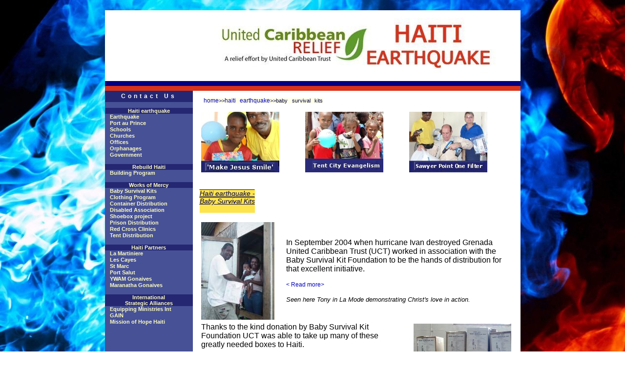

--- FILE ---
content_type: text/html
request_url: https://unitedcaribbean.com/haiti-babysurvivalkits.html
body_size: 4273
content:
<!DOCTYPE HTML PUBLIC "-//W3C//DTD HTML 4.01 Transitional//EN">
<html><!-- InstanceBegin template="/Templates/haiti-earthquake2010.dwt" codeOutsideHTMLIsLocked="false" -->
<head><style type="text/css">
.msg {background-color:#FFFFCC; border: solid 1px #000000; padding:3px;}
</style>
<script  type="text/javascript" src="thumbnails4.js"></script>
<script type="text/javascript">
plaatsen.xoffset = "c"; // c = centreren - voor een andere plaatsing kun je ook getallen invullen
plaatsen.yoffset = "c"; // c = centreren - voor een andere plaatsing kun je ook getallen invullen

function toon(e, img, w, h, txt, wd, xoffset, yoffset) {
  var imgStr, inhoud, win, str;
  imgStr = '<img src="' + img + '"' + (w? ' width="' + w + '"': "") + (h? ' height="' + h + '"': "") + '>';
  if ( layerObject.supported && typeof document.body.innerHTML != "undefined" ) {
    inhoud = '<div class="img">' + imgStr + '</div>';
    if (txt) inhoud += '<div class="msg">' + txt + '</div>';  
    if (!wd) wd = w; 
    plaatsen.set(e, inhoud, wd, xoffset, yoffset);} 
	else { 
    w = w+80 || wd || 250; h = h+80 || 250;
    win = window.open('', 'subwin', 'resizable,width='+w+',height='+h+',left=100,top=100');
    if (win && !win.closed) win.resizeTo(w,h); 
    str = '<html><head><title>Hier komt de titel</title></head>';
  	str += '<body style="text-align:center">';
    str += imgStr + (txt? '<p>' + txt + '</p>':"");
  	str += '</body></html>'
  	win.document.write(str);
  	win.document.close();
    if (win && !win.closed) win.focus(); } 
  return false;}
</script>
<meta http-equiv="Content-Type" content="text/html; charset=iso-8859-1">
<meta http-equiv="Content-Script-Type" content="text/javascript">
<meta http-equiv="Content-Style-Type" content="text/css">
<meta http-equiv="Pragma" content="no-cache">
<!-- InstanceBeginEditable name="doctitle" --> 
<title>Haiti Baby Survival Kits distributed to earthquake survivors</title>
<meta name="description" content="Haiti Baby Survival Kits distributed to earthquake survivors">
<meta name="keywords"  content="Baby Survival Kits, Haiti, earthquake, haiti earthquake, destroyes, Port au Prince, killing, thousands">
<META NAME="robots" CONTENT="follow">
<META NAME="revisit-after" CONTENT="14 days">
<META NAME="abstract" CONTENT="Haiti Baby Survival Kits distributed to earthquake survivors">
<!-- InstanceEndEditable --> 
<script language="JavaScript" type="text/JavaScript">

 <!--
// No rightclick script v.2.5
// (c) 1998 barts1000
// barts1000@aol.com
// Don't delete this header!

var message="Sorry, that function is disabled.\nThis Page Copyrighted to United Caribbean Trust and\nImages and Text protected!\nALL RIGHTS RESERVED ";

// Don't edit below!

function click(e) {
if (document.all) {
if (event.button == 2) {
alert(message);
return false;
}
}
if (document.layers) {
if (e.which == 3) {
alert(message);
return false;
}
}
}
if (document.layers) {
document.captureEvents(Event.MOUSEDOWN);
}
document.onmousedown=click;
// -->
</script>
<link href="churchwithoutlimits.css" rel="stylesheet" type="text/css">
<script language="JavaScript" type="text/JavaScript">
<!--
function MM_reloadPage(init) {  //reloads the window if Nav4 resized
  if (init==true) with (navigator) {if ((appName=="Netscape")&&(parseInt(appVersion)==4)) {
    document.MM_pgW=innerWidth; document.MM_pgH=innerHeight; onresize=MM_reloadPage; }}
  else if (innerWidth!=document.MM_pgW || innerHeight!=document.MM_pgH) location.reload();
}
MM_reloadPage(true);
//-->
</script>
</head>
<body style="background-attachment: fixed; background-repeat: repeat; bachground-size: cover;" background="ProjectHope/backgrounds/bg52.jpg">
<a name="top"></a>
<div id="main" style="position:absolute; left:381px; top:50px; width:113px; height:18px; visibility: hidden;"> 
  <a href="#main">Skip to main content</a></div>
<div id="side" style="position:absolute; left:371px; top:60px; width:92px; height:24px; visibility: hidden;"><a href="#side">Skip 
  to side navigation</a></div>
  <table width="800" border="0" align="center">
  <tr>
    <td><a name="top"></a>
<div id="main" style="position:absolute; left:381px; top:50px; width:113px; height:18px; visibility: hidden;"> 
  <a href="#main">Skip to main content</a></div>
<div id="side" style="position:absolute; left:371px; top:60px; width:92px; height:24px; visibility: hidden;"><a href="#side">Skip 
  to side navigation</a></div>
<table width="100%" bgcolor="#FFFFFF" border="0" cellpadding="0" cellspacing="0" summary="15 Minutes en Sentinelle">
   <tr> <br>
      
          <td width="800" valign="top" align="right" bgcolor="#FFFFFF"> <div align="center"><img src="img/advertisement/haitiearthquaketopban3.jpg" width="850" height="145"> 
            </div></td>
  </tr>
</table><table width="100%" border="0" cellspacing="0" cellpadding="0">
      <tr>    
	    <td style="text-align: center" width="14%" bgcolor="#000080" height="10"> 
		 </td>
     <td style="text-align: center" width="14%" bgcolor="#000080" height="10"> </td>
    <td style="text-align: center" width="14%" bgcolor="#000080" height="10"> </td>
   <td style="text-align: center" width="14%" bgcolor="#000080" height="10"> </td>
    <td style="text-align: center" width="14%" bgcolor="#000080" height="10"> </td>
  <td style="text-align: center" width="14%"  bgcolor="#000080" height="10"> 
  <td style="text-align: center" width="14%" align="right" bgcolor="#000080" height="10"> </td>
  </tr> 
  <tr> 
        <td style="text-align: center" width="14%" bgcolor="#D8321A" height="10"> </td>
 <td style="text-align: center" width="14%" bgcolor="#D8321A" height="10"> </td>
    <td style="text-align: center" width="14%" bgcolor="#D8321A" height="10"> </td>
   <td style="text-align: center" width="14%" bgcolor="#D8321A" height="10"> </td>
    <td style="text-align: center" width="14%" bgcolor="#D8321A" height="10"> </td>
  <td style="text-align: center" width="14%"  bgcolor="#D8321A" height="10">  </td>
  <td style="text-align: center" width="14%" align="right" bgcolor="#D8321A" height="10">  </td>
  </tr>    
      </table>

<table width="100%" border="0" cellpadding="0" cellspacing="0" >
  <tr> 
    <td valign="top" width="180" bgcolor="#475196">  
     <h6> <a href="http://www.unitedcaribbean.com" onclick="javascript:window.open('http://www.unitedcaribbean.com/contactform.html', 'contact', 'width=390,height=520');"> 
        </a> <a href="http://www.unitedcaribbean.com" onClick="javascript:window.open('http://www.unitedcaribbean.com/contactform.html', 'contact', 'width=390,height=520');"> 
        <font color="#FFFFFF"><strong> Contact Us</strong></font></a> </h6><font color="#FFFFFF">
      <div id="sb">  
      <br>
               
              <h4>Haiti earthquake
              </h4>
              <ul>      
                                         <li>  <a href="haitiearthquake.html">Earthquake</a></li>  
                                         <li>  <a href="haitiearthquake-paup.html">Port au Prince</a></li>  
					                    <li>  <a href="earthquake-schools.html">Schools</a></li>  
						                <li>  <a href="earthquake-churches.html">Churches</a></li>  
                                        <li>  <a href="earthquake-offices.html">Offices</a></li>  
                             <li>  <a href="earthquake-orphanage.html">Orphanages</a></li>  
                            <li>  <a href="earthquake-government.html">Government</a></li>  
  </ul>
				 <br> <h4>Rebuild Haiti</h4>
              <ul>                      
                          
                <li><a href="haiti-buildingprogram.html">Building Program</a></li>  
   </ul> <br> <h4>Works of Mercy</h4>
              <ul>                      
       <li><a href="haiti-babysurvivalkits.html">Baby Survival Kits </a></li>  
	   <li><a href="haiticlothingprogram.html">Clothing Program </a></li>  
			                  <li><a href="haiti-containerdistribution2010.html">Container Distribution </a></li>  
	                <li><a href="disableassociation-distribution.html">Disabled Association</a></li>  
                                   <li><a href="makejesussmile-earthquake.html">Shoebox project</a></li>   
   <li><a href="stmarcprison-distribution2010.html">Prison Distribution</a></li>  
  <li><a href="redcrossclinics.html">Red Cross Clinics </a></li>  
      <li><a href="cannan-tentcity.html">Tent Distribution </a></li>  
</ul>
				 <br>  
              <h4>Haiti Partners</h4>
              <ul>                     
						   <li><a href="churchofgod-haiti-feeding2009.html">La Martiniere</a></li>                              
               
 <li><a href="lescayes-summercamp2009.html">Les Cayes</a></li>  
<li><a href="maranatha-haiti-summercamp2009.html">St Marc</a></li> 
 <li><a href="churchofgodprophecy-summercamp2009.html">Port Salut</a></li>  
                <li><a href="ywam-haiti-summercamp2009.html">YWAM Gonaives</a></li>
                <li><a href="maranatha-gonaives.html">Maranatha Gonaives</a></li>  
</ul>
				 <br> 
           
              <h4>International </h4>
              <h4>Strategic Alliances</h4>
              <ul> 
	        <li><a href="equippingministriesinternational.html">Equipping Ministries Int</a></li>
	<li><a href="gain-haiti2010.html">GAIN</a></li>
  <li><a href="missionofhope-haiti.html">Mission of Hope Haiti</a></li>
</ul><br>
          </div>  
    </font></td>
    <td width="16" valign="top" bgcolor="#FFFFFF">&nbsp; </td>
          <td width="654" height="" valign="top" bgcolor="#FFFFFF">&nbsp; <a name="main"></a><span class="bc"><!-- InstanceBeginEditable name="breadcrumbs" --> 
            <a href="http://www.unitedcaribbean.com">home</a>&gt;&gt;<a href="haitiearthquake2010.html">haiti 
            earthquake</a>&gt;&gt;baby survival kits<!-- InstanceEndEditable --></span><br>
      
	  <div align="center"><table width="100%" border="0">
              <tr>
                  <td width="33%">
              <a href="makejesussmile.html"><img src="img/advertisement/kidsee-h-ad33.jpg" border="0"></a> 
                  </td>
                  <td width="33%">
              <a href="tentcity-kidsevangelism.html"><img src="img/advertisement/tentcityad1.jpg" border="0"></a> 
</td>
    <td width="33%">
              <a href="sawyerpointonefilter.html"><img src="img/advertisement/kidsee-h-ad17.jpg" alt="Sawyer point one filter" border="0"></a>
</td>
</tr>
</table>
        </div>  
            <p><span class="holiday"><!-- InstanceBeginEditable name="title" -->   
            <div align="center"></div>
            <div align="left"><span class="holiday">Haiti earthquake -<span class="holiday">Baby Survival 
              Kits</span><br>
              </span> </div>
            <!-- InstanceEndEditable --> </span></p>
            <!-- InstanceBeginEditable name="content" --> <table width="100%" border="0">
              <tr>
                <td width="27%"><img src="grentrip3lamode22.jpg" alt="Seen here Tony in La Mode demonstrating Christ's love in action." width="150" height="200" align="left"></td>
                <td width="73%"><p>In September 
                    2004 when hurricane Ivan destroyed Grenada United Caribbean 
                    Trust (UCT) worked in association with the Baby Survival Kit 
                    Foundation to be the hands of distribution for that excellent 
                    initiative.</p>
                  <p><font color="#000000" size="2"> <a href="babysurvivalkits.html">< 
                    Read more></a></p>
                  <p><em>Seen here Tony in La Mode 
                    demonstrating Christ's love in action.</em></p></td>
              </tr>
            </table><table width="100%" border="0">
              <tr>
                <td width="59%"><p>Thanks to the kind donation 
                    by Baby Survival Kit Foundation UCT was able to take up many 
                    of these greatly needed boxes to Haiti. </p>
                  <p><em>Seen here in UCT's warehouse at #7 Newton 
                    Industrial Park, donated by BIDC. Thanks to the many volunteers 
                    that enabled us to pack to pack the container. </em></p>
                  <p><em>Seen below Jenny Tryhane, Founder of UCT 
                    in Haiti distributing a Baby Survival Kit in one of the tent 
                    cities.</em></p></td>
                <td width="41%"><p align="right"><img src="Haiti-august2010/haiti-containerjuly2010/Image8s.jpg" alt="Seen here in UCT's warehouse at #7 Newton Industrial Park, donated by BIDC" width="200" height="207"></p>
                  </td>
              </tr>
            </table><table width="100%" border="0">
              <tr>
                <td width="33%"><p><img src="Haiti-august2010/haiti-containerjuly2010/churchofthelivingod-s.jpg" alt="Thanks to the many volunteers that enabled us to pack to pack the container. " width="150" height="200"></p>
                  </td>         <td width="33%"><p><a href="Haiti-august2010/Babysurvivalkits/Image2.jpg"><img src="Haiti-august2010/Babysurvivalkits/Image2sm.jpg" alt="Jenny Tryhane, Founder of UCT in Haiti distributing a box in one of the tent cities." width="200" height="200" border="0"></a></p>
                  </td>
                <td width="34%"><p align="right"><img src="Haiti-august2010/haiti-containerjuly2010/Image16s.jpg" alt="Thanks to the many volunteers that enabled us to pack to pack the container. " width="150" height="200"></p>
                </td>
              </tr>
            </table>
            <!-- InstanceEndEditable --> 
            <br>
<br>
    </td>
    <td width="17" bgcolor="#FFFFFF">&nbsp;</td>
  </tr>
</table><table width="100%" cellpadding="0" cellspacing="0">
  <tr> 
<td width="180" bgcolor="#475196"><img src="img/t180-index.jpg" width="180" height="1"> 
          </td>
    <td width="16" bgcolor="#FFFFFF">&nbsp; </td>
    <td width="653" bgcolor="#FFFFFF"><!-- InstanceBeginEditable name="content2" --><table width="100%" border="0">
              <tr>
                <td width="32%"><p><img src="Haiti-august2010/Babysurvivalkits/Dsc06245sm.jpg" alt="Seen here Dr. Yolader Thervil better known as Mama Yol helping with the distribution at a tent city" width="150" height="200"></p>
                  </td>
                <td width="68%"><p align="left"><em>Seen here </em>Dr. 
                    Yolader Thervil better known as <a href="bon-repos-mamie-yol.html">Mama 
                    Yol</a> helping with the distribution at a tent city not far 
                    from her<a href="bon-repois-childsponsorship.html"> Bon Repos 
                    Orphanage</a>.</p>
                  </td>
              </tr>
            </table><table width="100%" border="0">
              <tr>
                <td width="53%"><p><em><a href="Haiti-august2010/BonRepos-church/babysurvivalkits.jpg"><img src="Haiti-august2010/BonRepos-church/babysurvivalkitssm.jpg" alt="Seen here Dr. Yolader Thervil better known as Mama Yol helping with the distribution at a tent city" width="150" height="200" border="0"></a></em></p>
                  </td>
                             <td width="47%"><p><img src="Haiti-august2010/Babysurvivalkits/Dsc06254sm.jpg" alt="Seen here Dr. Yolader Thervil better known as Mama Yol helping with the distribution at a tent city" width="200" height="150"></p>
   <td width="47%"><p align="right"><a href="Haiti-august2010/BonRepos-church/babysurvivalkits1.jpg"><img src="Haiti-august2010/BonRepos-church/babysurvivalkits1sm.jpg" alt="Seen here Dr. Yolader Thervil better known as Mama Yol helping with the distribution at a tent city" width="150" height="200" border="0"></a></p>
                  </td>
              </tr>
            </table><table width="100%" border="0">
              <tr>
                
                             <td width="62%"><p>We focused on the 
                    tent cities where the need was the greatest. Millions of people 
                    are displaced living in squalid conditions with no electricity,no 
                    running water or sanitation.</p>
                  <p>The Baby Survival Kit boxes were greatly appreciated. 
                    <em>Seen here</em> one of the <a href="makejesusmile.html">Make 
                    Jesus Smile</a> baby boxes another arm of our distribution.</p>
                  <p><em>Click on the pictures to enlarge.</em></p>
   <td width="38%"><p align="right"><a href="Haiti-august2010/Babysurvivalkits/Image1lg.jpg"><img src="Haiti-august2010/Babysurvivalkits/Image1.jpg" alt="Seen here one of the Make Jesus Smile baby boxes another arm of our distribution." width="200" height="168" border="0"></a></p>
                  </td>
              </tr>
            </table><table width="100%" border="0">
              <tr>
                <td width="53%"><p><a href="Haiti-august2010/Babysurvivalkits/Image2lg.jpg"><img src="Haiti-august2010/Babysurvivalkits/Image2s.jpg" alt="Jenny Tryhane, Founder of UCT in Haiti distributing a box in one of the tent cities." width="150" height="201" border="0"></a></p>
                  </td>
                             <td width="47%"><p><em><a href="Haiti-august2010/Babysurvivalkits/bskitslg.jpg"><img src="Haiti-august2010/Babysurvivalkits/bskits.jpg" width="200" height="150" border="0"></a></em></p>
   <td width="47%"><p align="right"><a href="Haiti-august2010/Babysurvivalkits/Image11lg.jpg"><img src="Haiti-august2010/Babysurvivalkits/Image11.jpg" alt="Jenny Tryhane, Founder of UCT in Haiti distributing a box in one of the tent cities." width="150" height="197" border="0"></a></p>
                  </td>
              </tr>
            </table>
          
            <!-- InstanceEndEditable -->&nbsp;</td>             
     <td width="17" bgcolor="#FFFFFF">&nbsp;</td>
 </tr>
</table>
<table width="851" cellpadding="0" cellspacing="0">
  <tr> 
          <td width="850" height="22" align="center" bgcolor="#475196"><!-- #BeginLibraryItem "/Library/copyright.lbi" --> 
<font size="2">Copyright &copy;&nbsp; 2024 www.UnitedCaribbean.com. All rights 
reserved. <a href="#" onClick="javascript:window.open('disclaimer.htm','disclaimer',height=150,width=150,toolbar='no',status='no',menubar='no',resizable='no','yes');">Disclaimer</a> 
Click to <a href="#" onclick="javascript:window.open('http://www.unitedcaribbean.com/contactform.html', 'contact', 'width=390,height=520');"> 
Contact us</a></font><!-- #EndLibraryItem --></td>
  </tr>
</table></td>
  </tr>
</table>
</body>
<!-- InstanceEnd --></html>




--- FILE ---
content_type: text/css
request_url: https://unitedcaribbean.com/churchwithoutlimits.css
body_size: 978
content:
/* CSS Document */

body {
	font-family: Arial, Helvetica, sans-serif;
	font-size: 11px;
	font-weight: normal;
	text-decoration: none;
	color: #000000;
	margin: 0px 0px 0px 0px; 
}	

a:link {
	font-family: Arial, Helvetica, sans-serif;
	font-size: 12px;
	color: #0000B7;
	text-decoration: none;
	font-weight: normal;

}
a:visited {
	color: #000099;
	text-decoration: none;
}
a:active {
	color: #9933CC;
	
}
a:hover {
	color: #CD35FF;
	text-decoration: underline;


}
.dropstyle {
	font-family: Arial, Helvetica, sans-serif;
	font-size: 11px;
	color: #002851;
	background-color: #FFFFAA;
	height: 23px;
	width: 110px;
	text-align: center;
	font-weight: 500;
	v-align: middle;
	}
	
.islands {
	font-family: Arial, Helvetica, sans-serif, "Arial Rounded MT Bold";
	font-size: 11px;
	color: #003366;
	background-color: #FFFFAA;
	height: 23px;
	width: 160px;
	text-align: center;
	font-weight: 500;
	v-align: top;
	align: center;
	margin-right: 10px;
	margin-left: 10px;


	}
	

h1, h2, h3{
	font-family: Verdana, Arial, Helvetica, sans-serif;
	color: #000000;
	font-weight: normal;
}
h1 {
	font-size: 11px;
	
}
h2 {
	font-size: 11px;
	
}
h3 {
	font-size: 11px;
	
}
.holiday {
	font-family: Verdana, Arial, Helvetica, sans-serif;
	font-size: 14px;
	font-style: italic;
	font-weight: 100;
	color: #000053;
	text-decoration: underline overline;
	display: table-header-group;
	background-color: #fde44c;




}
#sb {
	font-family: Arial, Helvetica, sans-serif;
	font-size: 11px;
	background-color: #475196;
	width: 180px;
	padding: 0;
	border: 0px solid #CCCCCC;
	margin: 0px;
	line-height: normal;
	font-weight: bold;
}
#sb li {
	margin: 0;
	border-bottom-width: 1px;
	border-bottom-style: solid;
	border-bottom-color: #475196;
	text-indent: 10px;
	background-color: #475196;


	
}

#sb ul {
	list-style-type: none;
		margin: 0;
		padding: 0;
		border: none;
}

#sb a {
	font-family: Arial, Helvetica, sans-serif;
	font-size: 11px;
	color: #FFFFC0;
	background-color: #475196;
	display: block;
	padding: 0;
	text-decoration: none;
	width: 100%;
	margin: 0px;
	border-top: none;
	border-right: 0px none #475196;
	border-bottom: none;
	border-left: 0px none #475196;
	font-weight: bold;
}

#sb a:hover {
	margin: 0px;
	border-left-width: 0px;
	border-right-style: none;
	border-left-style: solid;
	border-right-color: #626EB6;
	border-left-color: #626EB6;
	background-color:#626EB6;
	width: 178px;
	color: #FFFFFF;


}

	
h5 {
	font-family: Arial, Helvetica, sans-serif;
	font-size: 11px;
	color: #0000FF;
	text-align: center;
	style: solid;
	color: #663300;
	font-weight: bold;
	letter-spacing: 5px;
	background-color: #FFFFFF;
	margin: 0px;
	line-height: 18px;
	border-top: 1px none #333399;
	border-right: none;
	border-bottom: 1px none #333399;
	border-left: none;
	padding: 5px;

}

h6 {
	font-size: 11px;
	color: #FFFFC0;
	text-align: center;
	style: solid;
	font-weight: bold;
	letter-spacing: 5px;
	background-color: #252772;
	margin: 0px;
	line-height: 23px;
	border-top: 1px none #2527723;
	border-right: none;
	border-bottom: 1px none ##252772;
	border-left: none;
	font-family: Arial, Helvetica, sans-serif;
	background-position: center;
	vertical-align: text-top;



}


h4 {
	font-family: Arial, Helvetica, sans-serif;
	font-size: 11px;
	text-align: center;
	color: #FFFFC0;
	background-color: #252772;
	border-top: 0px none #2E2E89;
	border-right: 0px none;
	border-bottom: 0px none #333399;
	border-left: 0px none;
	margin: 0px;
	font-weight: 800;
	font-style: normal;
}
.smtxt {
	font-size: 11px;
	vertical-align: text-top;

}
border {
	border: 1px solid #999999;
}
.wht {
	font-weight: bold;
	color: #FFFFFF;
	font-size: 11px;
	text-decoration: underline;


}
.red {
	color: #CCA003;
	background-color: #333399;
	font-size: 11px;
	font-weight: 700;
	padding: 0px 4px;
	margin: 0px;
	width: 140px;





}
.island {
	font-family: "Arial Narrow";
	font-size: 11px;
	color: #000055;
	background-color: #fde44c;
	line-height: 22px;
	text-align: center;
	width: 90px;
	font-weight: 700;
	border: 1px solid #CCCCCC;



}
.design {
	font-family: "Californian FB", Castellar, Papyrus, Arial;
	font-size: 11px;
	color: #CCA003;
	font-style: italic;
}
.discover {
	font-family: Arial, Helvetica, sans-serif, "Arial Rounded MT Bold";
	font-size: 11px;
	color: #FFFFFF;
	background-color: #CCA003;
	border-bottom-style: solid;
	border-bottom-color: #000066;
	text-align: center;
	border-top-width: 1px;
	border-right-width: 1px;
	border-bottom-width: 1px;
	border-left-width: 1px;
	border-top-style: solid;
	border-right-style: solid;
	border-left-style: solid;
	line-height: 25px;

}
.bc {
	font-family: Arial, Helvetica, sans-serif, "Arial Rounded MT Bold";
	font-size: 11px;
	background-color: #FFFFEC;
	word-spacing: 0.5em;
	border-bottom-style: none;
	border-bottom-color: #000099;
	border-bottom-width: 1px;
	border-top-width: 1px;
	border-top-style: none;
	border-top-color: #000099;
	color: #000033;
	line-height: 40px;





}


--- FILE ---
content_type: application/javascript
request_url: https://unitedcaribbean.com/thumbnails4.js
body_size: 1883
content:

var layerObject = {
supported: document.getElementById && (document.addEventListener || document.attachEvent),
obj: null,
zOrder: 1000,
skipClass: "xBox",
init: function(id, rootID, x, y, minX, maxX, minY, maxY) {
if (this.supported) {
      var o = document.getElementById(id);
      o.root = rootID? document.getElementById(rootID): o;
      o.idx = id; 
      if ( isNaN( parseInt(o.root.style.left) ) ) o.root.style.left = x? x + "px": 0 + "px"; 
      if ( isNaN( parseInt(o.root.style.top) ) )  o.root.style.top =  y? y + "px": 0 + "px";
      o.minX = minX; o.maxX = maxX; o.minY = minY; o.maxY = maxY;
      o.root.on_drag_start = function() {}
      o.root.on_drag = function() {}
      o.root.on_drag_end = function() {}
      dw_event.add( o, "mousedown", layerObject.start, false );}},
	  
start: function(e) {
    var o;
    e = dw_event.DOMit(e);
    if (e.tgt.nodeType && e.tgt.nodeType == 3) e.tgt = e.tgt.parentNode; 
    if (e.tgt.className && e.tgt.className == layerObject.skipClass ) return; 
    if (this.idx) o = layerObject.obj = this;
    else {  
     while (!e.tgt.idx) e.tgt = e.tgt.parentNode;
     o = layerObject.obj = e.tgt; }
    o.root.style.zIndex = layerObject.zOrder++;
    o.downX = e.clientX; o.downY = e.clientY;
    o.startX = parseInt(o.root.style.left);
    o.startY = parseInt(o.root.style.top);
    o.root.on_drag_start(o.startX, o.startY);
    dw_event.add( document, "mousemove", layerObject.drag, true );
    dw_event.add( document, "mouseup",   layerObject.end,  true );
    e.preventDefault();},
	
drag: function(e) {
    e = e? e: window.event;
    var o = layerObject.obj; 
    var nx = o.startX + e.clientX - o.downX;
    var ny = o.startY + e.clientY - o.downY;
    if ( o.minX != null ) nx = Math.max( o.minX, nx );
    if ( o.maxX != null ) nx = Math.min( o.maxX, nx );
    if ( o.minY != null ) ny = Math.max( o.minY, ny );
    if ( o.maxY != null ) ny = Math.min( o.maxY, ny );
    o.root.style.left = nx + "px"; o.root.style.top  = ny + "px";
    o.root.on_drag(nx,ny);
    return false;},

end: function() {
    dw_event.remove( document, "mousemove", layerObject.drag, true );
    dw_event.remove( document, "mouseup",   layerObject.end,  true );
    if ( !layerObject.obj ) return; 
    layerObject.obj.root.on_drag_end( parseInt(layerObject.obj.root.style.left), parseInt(layerObject.obj.root.style.top) );
    layerObject.obj = null;}}

var dw_event = {
add: function(obj, etype, fp, cap) {
    cap = cap || false;
    if (obj.addEventListener) obj.addEventListener(etype, fp, cap);
    else if (obj.attachEvent) obj.attachEvent("on" + etype, fp);}, 

remove: function(obj, etype, fp, cap) {
    cap = cap || false;
    if (obj.removeEventListener) obj.removeEventListener(etype, fp, cap);
    else if (obj.detachEvent) obj.detachEvent("on" + etype, fp);}, 

DOMit: function(e) { 
    e = e? e: window.event;
    e.tgt = e.srcElement? e.srcElement: e.target;   
    if (!e.preventDefault) e.preventDefault = function () { return false; }
    if (!e.stopPropagation) e.stopPropagation = function () { if (window.event) window.event.cancelBubble = true; }  
    return e;}}

var schermresolutie = {
getWinWidth: function () {
    this.width = 0;
    if (window.innerWidth) this.width = window.innerWidth - 18;
    else if (document.documentElement && document.documentElement.clientWidth) 
  		this.width = document.documentElement.clientWidth;
    else if (document.body && document.body.clientWidth) 
  		this.width = document.body.clientWidth;},
  
getWinHeight: function () {
    this.height = 0;
    if (window.innerHeight) this.height = window.innerHeight - 18;
  	else if (document.documentElement && document.documentElement.clientHeight) 
  		this.height = document.documentElement.clientHeight;
  	else if (document.body && document.body.clientHeight) 
  		this.height = document.body.clientHeight;},
  
getScrollX: function () {
    this.scrollX = 0;
  	if (typeof window.pageXOffset == "number") this.scrollX = window.pageXOffset;
  	else if (document.documentElement && document.documentElement.scrollLeft)
  		this.scrollX = document.documentElement.scrollLeft;
  	else if (document.body && document.body.scrollLeft) 
  		this.scrollX = document.body.scrollLeft; 
  	else if (window.scrollX) this.scrollX = window.scrollX;},
  
getScrollY: function () {
    this.scrollY = 0;    
    if (typeof window.pageYOffset == "number") this.scrollY = window.pageYOffset;
    else if (document.documentElement && document.documentElement.scrollTop)
  		this.scrollY = document.documentElement.scrollTop;
  	else if (document.body && document.body.scrollTop) 
  		this.scrollY = document.body.scrollTop; 
  	else if (window.scrollY) this.scrollY = window.scrollY;},
  
getAll: function () {
    this.getWinWidth(); this.getWinHeight();
    this.getScrollX();  this.getScrollY();}}

var plaatsen = {
  // xoffset en yoffset: cijfers ofwel "c"
  xoffset: 20,
  yoffset: 20,
  dragId:   "mijnLayer", 
  handleId: "",       
  writeId:  "",  
  draggable: false, 
  hideFlag: true,
  
init: function() { 
    if (this.handleId) layerObject.init(this.handleId, this.dragId);
    else layerObject.init(this.dragId);
    this.draggable = true;
    dw_event.add( document, "click",   plaatsen.checkHide, false );
    dw_event.add( document, "keydown", plaatsen.checkKey,  true );},
  
set: function(e, inhoud, wd, xoffset, yoffset) {
    this.hideFlag = false; 
    var wobj = this.writeId? document.getElementById( this.writeId ): document.getElementById( this.dragId );
    var dobj = document.getElementById( this.dragId );
    if ( !this.draggable ) this.init();
    this.hide();
    wobj.innerHTML = inhoud;
    
    if (wd) {
      var bw = dobj.style.borderWidth? parseInt(dobj.style.borderWidth): 0;
      var pw = wobj.style.padding? parseInt(wobj.style.padding): 0;
      wd += 2 * bw + 2 * pw;
      dobj.style.width = wd + "px"; }
    this.positionIt(e, dobj, xoffset, yoffset);}, 
  
positionIt: function(e, o, xoffset, yoffset) {
    var x=0, y=0; schermresolutie.getAll();
    if ( this.xoffset == "c" ) {
      x = Math.round( (schermresolutie.width - o.offsetWidth)/2 ) + schermresolutie.scrollX;} 
	  else { 
      x = e.pageX? e.pageX: e.clientX + schermresolutie.scrollX;
      xoffset = xoffset || this.xoffset;
      if ( x + o.offsetWidth + xoffset > schermresolutie.width + schermresolutie.scrollX ) 
        x = schermresolutie.width + schermresolutie.scrollX - o.offsetWidth;
      else x = x + xoffset;}
    
    if ( this.yoffset == "c" ) {
      y = Math.round( (schermresolutie.height - o.offsetHeight)/2 ) + schermresolutie.scrollY;} 
	  else {
      y = e.pageY? e.pageY: e.clientY + schermresolutie.scrollY; 
      yoffset = yoffset || this.yoffset; 
      if ( y + o.offsetHeight + yoffset > schermresolutie.height + schermresolutie.scrollY )
        y = schermresolutie.height + schermresolutie.scrollY - o.offsetHeight;
      else y = y + yoffset;}
    o.style.left = x + "px"; o.style.top = y + "px";
    document.getElementById(this.dragId).style.visibility = "visible";
    setTimeout("plaatsen.hideFlag = true",200); },
  
  checkKey: function(e) { // check voor esc toets
    e = e? e: window.event;  if ( e.keyCode == 27 ) plaatsen.hide();
  }, 

  checkHide: function(e) { 
    dw_event.DOMit(e);
   
    if (e.tgt.nodeType && e.tgt.nodeType == 3) e.tgt = e.tgt.parentNode; 
    if ( contained( e.tgt, document.getElementById("mijnLayer") ) ) {
      if ( e.tgt.tagName && e.tgt.tagName == "IMG" ) e.tgt = e.tgt.parentNode; 
      if ( e.tgt.tagName == "A" && e.tgt.href.indexOf("plaatsen.hide") != -1 ) plaatsen.hide();
      else return;
    }
    if (plaatsen.hideFlag) plaatsen.hide();
  },

  hide: function() { document.getElementById(plaatsen.dragId).style.visibility = "hidden"; }
}

function contained(oNode, oCont) {
  while ( oNode.parentNode ) {
    oNode = oNode.parentNode;
    if ( oNode == oCont ) return true;
  }
  return false;
}
